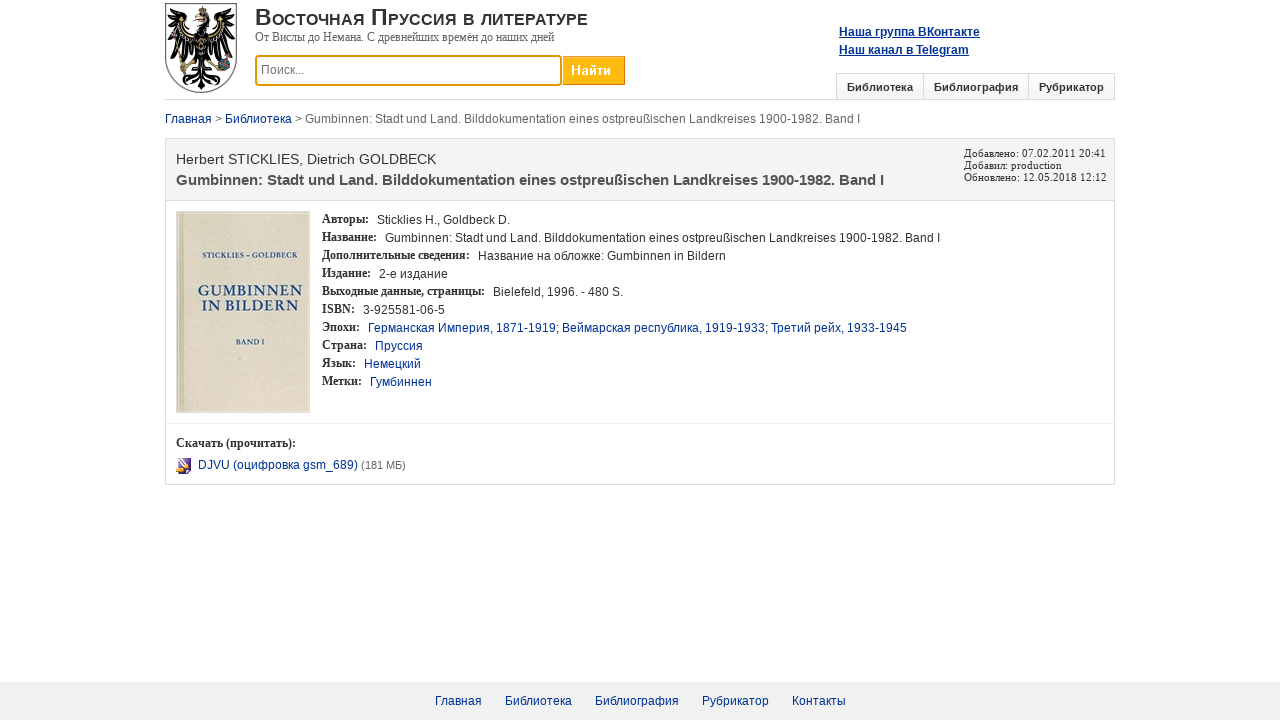

--- FILE ---
content_type: text/html; charset=utf-8
request_url: https://prussia.online/books/gumbinnen-stadt-und-land-1
body_size: 3680
content:
<!DOCTYPE html>
<html lang="ru">
<head>
	<meta charset="utf-8" />
	<meta name="viewport" content="width=device-width, initial-scale=1.0">
	<link rel="shortcut icon" href="/favicon.ico">
	
	<meta name="description" content="Бесплатно скачать &#171;Gumbinnen: Stadt und Land. Bilddokumentation eines ostpreu&#223;ischen Landkreises 1900-1982. Band I&#187;. 2-е издание. - Bielefeld, 1996. - 480 S." />
	
		<meta property="og:image" content="https://prussia.online/Data/Book/gu/gumbinnen-stadt-und-land-1/img/cover.jpg" />

	<title>Sticklies H., Goldbeck D. Gumbinnen: Stadt und Land. Bilddokumentation eines ostpreu&#223;ischen Landkreises 1900-1982. Band I. 2-е издание</title>
	<link href="/Content/css?v=DPsjAYjPPo0EYRHNE1zy8Oc9_MLSqHbIrmhl3haoTq01" rel="stylesheet"/>

	<script src="/bundles/modernizr?v=wBEWDufH_8Md-Pbioxomt90vm6tJN2Pyy9u9zHtWsPo1"></script>

	
	<link rel="stylesheet" type="text/css" href="/Content/magnific-popup.css"/>

	
	<script type="text/javascript" src="https://vk.com/js/api/openapi.js?167"></script>
	<script type="text/javascript" src="https://vk.com/js/api/share.js?95" charset="windows-1251"></script>
	<script type="text/javascript">
		VK.init({apiId: 7433917, onlyWidgets: true});
	</script>
	
	<script>
		(function(i,s,o,g,r,a,m){i['GoogleAnalyticsObject']=r;i[r]=i[r]||function(){
		(i[r].q=i[r].q||[]).push(arguments)},i[r].l=1*new Date();a=s.createElement(o),
		m=s.getElementsByTagName(o)[0];a.async=1;a.src=g;m.parentNode.insertBefore(a,m)
		})(window,document,'script','https://www.google-analytics.com/analytics.js','ga');

		ga('create', 'UA-99168355-1', 'auto');
		ga('send', 'pageview');
	</script>
</head>
<body>
<form action="/books/gumbinnen-stadt-und-land-1" method="post">		<div class="wrapper">
			<div class="header">
				<a href="/"><img src="/Content/Images/logo.png" class="logo" /></a>
				<div class="left-header">
					<div class="site-header">Восточная Пруссия в литературе</div>
					<div class="site-subheader">От Вислы до Немана. С древнейших времён до наших дней</div>
					
					<div class="search">
						<input type="button" onclick="return DoSearch();" class="search-bar-button">
						<input type="text" id="SearchKey" class="search-bar-keyword ac_input" placeholder="Поиск..." />
					</div>
				</div>
				<div class="vk-group">
					<a href="https://vk.com/prussia.online" target="_blank">Наша группа ВКонтакте</a>
					<br/>
					<a href="https://t.me/prussiaonline" target="_blank">Наш канал в Telegram</a>
				</div>
				<div class="vk-save">
					<script type="text/javascript">document.write(VK.Share.button(false,{type: "round_nocount", text: "Сохранить"}));</script>
				</div>
				<div class="tabs">
					<ul>
						<li>
							<a href="/library">Библиотека</a>
						</li>
						<li>
							<a href="/bibliography">Библиография</a>
						</li>
						<li>
							<a href="/topics">Рубрикатор</a>
						</li>
					</ul>
				</div>
			</div>
		</div>
		<div id="content">




<div id="crumbs">
	<a href="/">Главная</a> &gt; <a href="/library">Библиотека</a> &gt; Gumbinnen: Stadt und Land. Bilddokumentation eines ostpreußischen Landkreises 1900-1982. Band I
</div>
<div class="details">
	<div class="item-header clearfix">
		<div class="header-left">
				<div class="author">Herbert STICKLIES, Dietrich GOLDBECK</div>
			<h1 class="title">Gumbinnen: Stadt und Land. Bilddokumentation eines ostpreu&#223;ischen Landkreises 1900-1982. Band I</h1>
		</div>
		<div class="header-right">
			<div>
				Добавлено: <time datetime="2011-02-07 20:41">07.02.2011 20:41</time>
			</div>
			<div>
				Добавил: production
			</div>
				<div>
					Обновлено: <time datetime="2018-05-12 12:12">12.05.2018 12:12</time>
				</div>
					</div>
	</div>
	<div class="item-specifics clearfix">
			<a href="/Data/Book/gu/gumbinnen-stadt-und-land-1/img/cover.jpg" class="magnific-popup">
				<img src="/Data/Book/gu/gumbinnen-stadt-und-land-1/img/cover.jpg_200x200.jpg" class="pict" alt="Sticklies H., Goldbeck D. Gumbinnen: Stadt und Land. Bilddokumentation eines ostpreu&#223;ischen Landkreises 1900-1982. Band I. 2-е издание" />
			</a>
		<ul>
				<li>
					<strong>Авторы:</strong> Sticklies H., Goldbeck D.
				</li>
			<li>
				<strong>Название:</strong> Gumbinnen: Stadt und Land. Bilddokumentation eines ostpreu&#223;ischen Landkreises 1900-1982. Band I
			</li>
										<li>
					<strong>Дополнительные сведения:</strong> Название на обложке: Gumbinnen in Bildern
				</li>
							<li>
					<strong>Издание:</strong> 2-е издание
				</li>
								<li>
						<strong><span>Выходные данные</span>, страницы:</strong> Bielefeld, 1996. - 480 S.
					</li>
							<li>
					<strong>ISBN:</strong> 3-925581-06-5
				</li>
													<li>
					<strong>Эпохи:</strong>
					
<a href="/books?ages=6" >Германская Империя, 1871-1919</a>; <a href="/books?ages=8" >Веймарская республика, 1919-1933</a>; <a href="/books?ages=9" >Третий рейх, 1933-1945</a>
				</li>
													<li>
					<strong>Страна:</strong>
					
<a href="/books?countries=1" >Пруссия</a>
				</li>
							<li>
					<strong>Язык:</strong>
					
<a href="/books?languages=3" >Немецкий</a>
				</li>
										<li>
					<strong>Метки:</strong>
					
<a href="/books?tag=%D0%93%D1%83%D0%BC%D0%B1%D0%B8%D0%BD%D0%BD%D0%B5%D0%BD" >Гумбиннен</a>
				</li>
		</ul>
	</div>
		<div class="description" id="links">
			<div class="block-header">Скачать (прочитать):</div>
			
			<img src="/Content/FileTypes/djvu.gif" class="icon" title="DJVU"/>
			<a href="/Data/Book/gu/gumbinnen-stadt-und-land-1/Gumbinnen_Stadt_und_Land_Bildokumentation_Band.djvu" title="Скачать" target="_blank">DJVU (оцифровка gsm_689)</a>
				<span class="comment">(181 МБ)</span>

		</div>
									
</div>
</div>
</form>	<div id="footer">
		<br/><br/>
	</div>
	<div class="footer">
		<ul>
			<li><a href="/">Главная</a></li>
			<li><a href="/library">Библиотека</a></li>
			<li><a href="/bibliography">Библиография</a></li>
			<li><a href="/topics">Рубрикатор</a></li>
			<li><a href="/contacts">Контакты</a></li>
		</ul>
	</div>
	
	<script src="/bundles/jquery?v=FVs3ACwOLIVInrAl5sdzR2jrCDmVOWFbZMY6g6Q0ulE1"></script>

	<script src="/bundles/book?v=HYH-qybGhbx4a5jPs5Xwgbr0t8dkpq-FlFgmMUMbZ3s1"></script>

	
	<script type="text/javascript" src="/Scripts/jquery.magnific-popup.js"></script>
	<script type="text/javascript" src="/Scripts/Pages/details.js"></script>

<!-- Yandex.Metrika counter -->
<script type="text/javascript">
    (function (d, w, c) {
        (w[c] = w[c] || []).push(function() {
            try {
                w.yaCounter45023131 = new Ya.Metrika({
                    id:45023131,
                    clickmap:true,
                    trackLinks:true,
                    accurateTrackBounce:true
                });
            } catch(e) { }
        });

        var n = d.getElementsByTagName("script")[0],
            s = d.createElement("script"),
            f = function () { n.parentNode.insertBefore(s, n); };
        s.type = "text/javascript";
        s.async = true;
        s.src = "https://mc.yandex.ru/metrika/watch.js";

        if (w.opera == "[object Opera]") {
            d.addEventListener("DOMContentLoaded", f, false);
        } else { f(); }
    })(document, window, "yandex_metrika_callbacks");
</script>
<noscript><div><img src="https://mc.yandex.ru/watch/45023131" style="position:absolute; left:-9999px;" alt="" /></div></noscript>
<!-- /Yandex.Metrika counter -->
</body>
</html>
